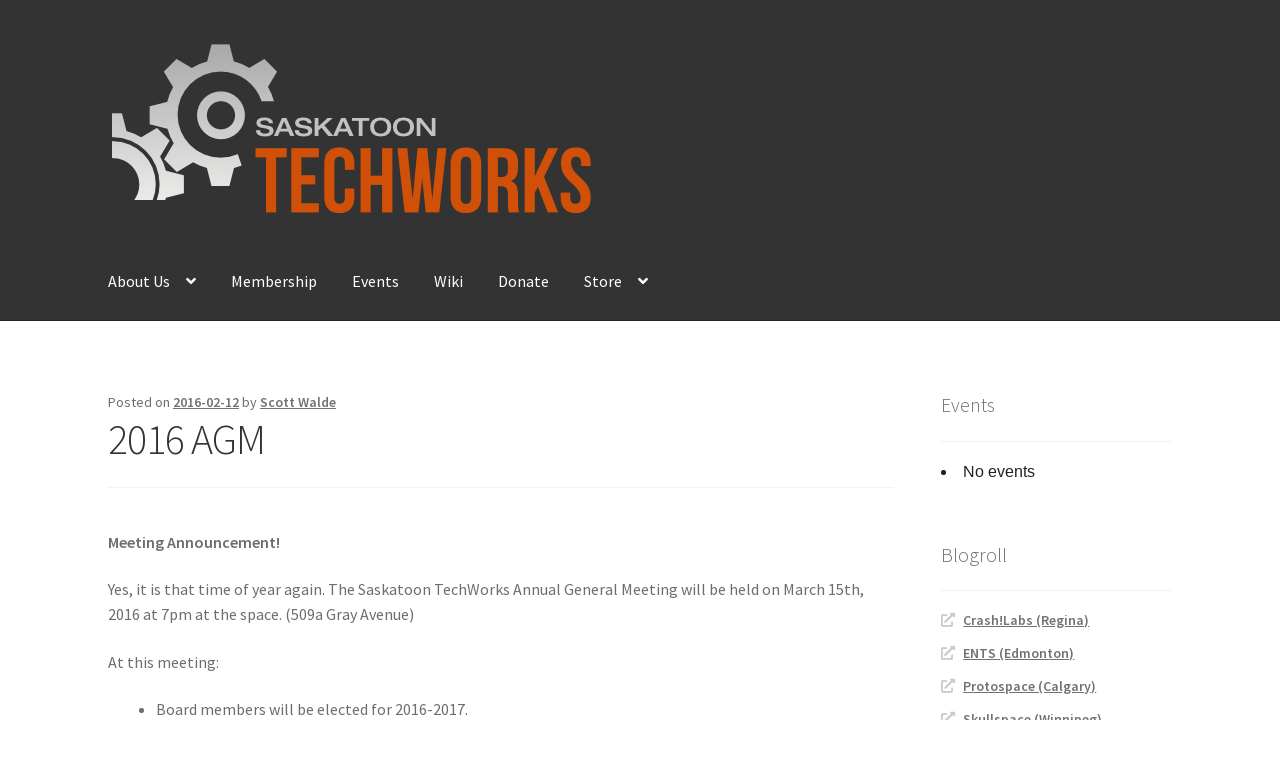

--- FILE ---
content_type: text/html; charset=UTF-8
request_url: https://sktechworks.ca/2016/02/12/2016-agm/
body_size: 12414
content:
<!doctype html>
<html lang="en-US">
<head>
<meta charset="UTF-8">
<meta name="viewport" content="width=device-width, initial-scale=1">
<link rel="profile" href="http://gmpg.org/xfn/11">
<link rel="pingback" href="https://sktechworks.ca/xmlrpc.php">

<title>2016 AGM &#8211; Saskatoon TechWorks</title>
<meta name='robots' content='max-image-preview:large' />
	<style>img:is([sizes="auto" i], [sizes^="auto," i]) { contain-intrinsic-size: 3000px 1500px }</style>
	<link rel='dns-prefetch' href='//www.googletagmanager.com' />
<link rel='dns-prefetch' href='//fonts.googleapis.com' />
<link rel="alternate" type="application/rss+xml" title="Saskatoon TechWorks &raquo; Feed" href="https://sktechworks.ca/feed/" />
        <script type="text/javascript">
        (function() {
            document.addEventListener('DOMContentLoaded', function() {
                var containers = document.querySelectorAll('.wp-lightbox-container');

                for (var i = 0; i < containers.length; i++) {
                    var container = containers[i];

                    var wpElements = container.querySelectorAll('[data-wp-on], [data-wp-interactive], [data-wp-init], [data-wp-context], img, button');

                    for (var j = 0; j < wpElements.length; j++) {
                        var el = wpElements[j];
                        var attributes = el.attributes;

                        for (var k = attributes.length - 1; k >= 0; k--) {
                            var attr = attributes[k];
                            if (attr.name.indexOf('data-wp-') === 0) {
                                el.removeAttribute(attr.name);
                            }
                        }
                    }

                    var buttons = container.querySelectorAll('button');
                    for (var j = 0; j < buttons.length; j++) {
                        buttons[j].remove();
                    }
                }

                var allWpImages = document.querySelectorAll('img[data-wp-on], img[data-wp-interactive], img[data-wp-init]');
                for (var i = 0; i < allWpImages.length; i++) {
                    var img = allWpImages[i];
                    var attributes = img.attributes;

                    for (var j = attributes.length - 1; j >= 0; j--) {
                        var attr = attributes[j];
                        if (attr.name.indexOf('data-wp-') === 0) {
                            img.removeAttribute(attr.name);
                        }
                    }
                }

                var standaloneButtons = document.querySelectorAll('button.lightbox-trigger, button[data-wp-on], button[data-wp-interactive]');
                for (var i = 0; i < standaloneButtons.length; i++) {
                    standaloneButtons[i].remove();
                }
            });

            document.addEventListener('click', function(e) {
                var target = e.target;

                if (target.hasAttribute('data-wp-on') ||
                    target.hasAttribute('data-wp-interactive') ||
                    target.classList.contains('lightbox-trigger') ||
                    target.hasAttribute('data-wp-init')) {
                    e.preventDefault();
                    e.stopPropagation();
                    e.stopImmediatePropagation();
                    return false;
                }

                if (target.tagName === 'FIGURE' && target.classList.contains('wp-lightbox-container')) {
                    e.preventDefault();
                    e.stopPropagation();
                    e.stopImmediatePropagation();
                    return false;
                }

                if (target.tagName === 'A' && target.querySelector('img[data-wp-on], img[data-wp-interactive]')) {
                    e.preventDefault();
                    e.stopPropagation();
                    e.stopImmediatePropagation();
                    return false;
                }
            }, true);
        })();
        </script>
        <script>
window._wpemojiSettings = {"baseUrl":"https:\/\/s.w.org\/images\/core\/emoji\/16.0.1\/72x72\/","ext":".png","svgUrl":"https:\/\/s.w.org\/images\/core\/emoji\/16.0.1\/svg\/","svgExt":".svg","source":{"concatemoji":"https:\/\/sktechworks.ca\/wp-includes\/js\/wp-emoji-release.min.js?ver=6.8.3"}};
/*! This file is auto-generated */
!function(s,n){var o,i,e;function c(e){try{var t={supportTests:e,timestamp:(new Date).valueOf()};sessionStorage.setItem(o,JSON.stringify(t))}catch(e){}}function p(e,t,n){e.clearRect(0,0,e.canvas.width,e.canvas.height),e.fillText(t,0,0);var t=new Uint32Array(e.getImageData(0,0,e.canvas.width,e.canvas.height).data),a=(e.clearRect(0,0,e.canvas.width,e.canvas.height),e.fillText(n,0,0),new Uint32Array(e.getImageData(0,0,e.canvas.width,e.canvas.height).data));return t.every(function(e,t){return e===a[t]})}function u(e,t){e.clearRect(0,0,e.canvas.width,e.canvas.height),e.fillText(t,0,0);for(var n=e.getImageData(16,16,1,1),a=0;a<n.data.length;a++)if(0!==n.data[a])return!1;return!0}function f(e,t,n,a){switch(t){case"flag":return n(e,"\ud83c\udff3\ufe0f\u200d\u26a7\ufe0f","\ud83c\udff3\ufe0f\u200b\u26a7\ufe0f")?!1:!n(e,"\ud83c\udde8\ud83c\uddf6","\ud83c\udde8\u200b\ud83c\uddf6")&&!n(e,"\ud83c\udff4\udb40\udc67\udb40\udc62\udb40\udc65\udb40\udc6e\udb40\udc67\udb40\udc7f","\ud83c\udff4\u200b\udb40\udc67\u200b\udb40\udc62\u200b\udb40\udc65\u200b\udb40\udc6e\u200b\udb40\udc67\u200b\udb40\udc7f");case"emoji":return!a(e,"\ud83e\udedf")}return!1}function g(e,t,n,a){var r="undefined"!=typeof WorkerGlobalScope&&self instanceof WorkerGlobalScope?new OffscreenCanvas(300,150):s.createElement("canvas"),o=r.getContext("2d",{willReadFrequently:!0}),i=(o.textBaseline="top",o.font="600 32px Arial",{});return e.forEach(function(e){i[e]=t(o,e,n,a)}),i}function t(e){var t=s.createElement("script");t.src=e,t.defer=!0,s.head.appendChild(t)}"undefined"!=typeof Promise&&(o="wpEmojiSettingsSupports",i=["flag","emoji"],n.supports={everything:!0,everythingExceptFlag:!0},e=new Promise(function(e){s.addEventListener("DOMContentLoaded",e,{once:!0})}),new Promise(function(t){var n=function(){try{var e=JSON.parse(sessionStorage.getItem(o));if("object"==typeof e&&"number"==typeof e.timestamp&&(new Date).valueOf()<e.timestamp+604800&&"object"==typeof e.supportTests)return e.supportTests}catch(e){}return null}();if(!n){if("undefined"!=typeof Worker&&"undefined"!=typeof OffscreenCanvas&&"undefined"!=typeof URL&&URL.createObjectURL&&"undefined"!=typeof Blob)try{var e="postMessage("+g.toString()+"("+[JSON.stringify(i),f.toString(),p.toString(),u.toString()].join(",")+"));",a=new Blob([e],{type:"text/javascript"}),r=new Worker(URL.createObjectURL(a),{name:"wpTestEmojiSupports"});return void(r.onmessage=function(e){c(n=e.data),r.terminate(),t(n)})}catch(e){}c(n=g(i,f,p,u))}t(n)}).then(function(e){for(var t in e)n.supports[t]=e[t],n.supports.everything=n.supports.everything&&n.supports[t],"flag"!==t&&(n.supports.everythingExceptFlag=n.supports.everythingExceptFlag&&n.supports[t]);n.supports.everythingExceptFlag=n.supports.everythingExceptFlag&&!n.supports.flag,n.DOMReady=!1,n.readyCallback=function(){n.DOMReady=!0}}).then(function(){return e}).then(function(){var e;n.supports.everything||(n.readyCallback(),(e=n.source||{}).concatemoji?t(e.concatemoji):e.wpemoji&&e.twemoji&&(t(e.twemoji),t(e.wpemoji)))}))}((window,document),window._wpemojiSettings);
</script>
<style id='wp-emoji-styles-inline-css'>

	img.wp-smiley, img.emoji {
		display: inline !important;
		border: none !important;
		box-shadow: none !important;
		height: 1em !important;
		width: 1em !important;
		margin: 0 0.07em !important;
		vertical-align: -0.1em !important;
		background: none !important;
		padding: 0 !important;
	}
</style>
<link rel='stylesheet' id='wp-block-library-css' href='https://sktechworks.ca/wp-content/plugins/gutenberg/build/styles/block-library/style.min.css?ver=22.4.3' media='all' />
<link rel='stylesheet' id='wp-block-library-theme-css' href='https://sktechworks.ca/wp-content/plugins/gutenberg/build/styles/block-library/theme.min.css?ver=22.4.3' media='all' />
<style id='classic-theme-styles-inline-css'>
.wp-block-button__link{background-color:#32373c;border-radius:9999px;box-shadow:none;color:#fff;font-size:1.125em;padding:calc(.667em + 2px) calc(1.333em + 2px);text-decoration:none}.wp-block-file__button{background:#32373c;color:#fff}.wp-block-accordion-heading{margin:0}.wp-block-accordion-heading__toggle{background-color:inherit!important;color:inherit!important}.wp-block-accordion-heading__toggle:not(:focus-visible){outline:none}.wp-block-accordion-heading__toggle:focus,.wp-block-accordion-heading__toggle:hover{background-color:inherit!important;border:none;box-shadow:none;color:inherit;padding:var(--wp--preset--spacing--20,1em) 0;text-decoration:none}.wp-block-accordion-heading__toggle:focus-visible{outline:auto;outline-offset:0}
</style>
<link rel='stylesheet' id='storefront-gutenberg-blocks-css' href='https://sktechworks.ca/wp-content/themes/storefront/assets/css/base/gutenberg-blocks.css?ver=4.6.1' media='all' />
<style id='storefront-gutenberg-blocks-inline-css'>

				.wp-block-button__link:not(.has-text-color) {
					color: #333333;
				}

				.wp-block-button__link:not(.has-text-color):hover,
				.wp-block-button__link:not(.has-text-color):focus,
				.wp-block-button__link:not(.has-text-color):active {
					color: #333333;
				}

				.wp-block-button__link:not(.has-background) {
					background-color: #eeeeee;
				}

				.wp-block-button__link:not(.has-background):hover,
				.wp-block-button__link:not(.has-background):focus,
				.wp-block-button__link:not(.has-background):active {
					border-color: #d5d5d5;
					background-color: #d5d5d5;
				}

				.wc-block-grid__products .wc-block-grid__product .wp-block-button__link {
					background-color: #eeeeee;
					border-color: #eeeeee;
					color: #333333;
				}

				.wp-block-quote footer,
				.wp-block-quote cite,
				.wp-block-quote__citation {
					color: #6d6d6d;
				}

				.wp-block-pullquote cite,
				.wp-block-pullquote footer,
				.wp-block-pullquote__citation {
					color: #6d6d6d;
				}

				.wp-block-image figcaption {
					color: #6d6d6d;
				}

				.wp-block-separator.is-style-dots::before {
					color: #333333;
				}

				.wp-block-file a.wp-block-file__button {
					color: #333333;
					background-color: #eeeeee;
					border-color: #eeeeee;
				}

				.wp-block-file a.wp-block-file__button:hover,
				.wp-block-file a.wp-block-file__button:focus,
				.wp-block-file a.wp-block-file__button:active {
					color: #333333;
					background-color: #d5d5d5;
				}

				.wp-block-code,
				.wp-block-preformatted pre {
					color: #6d6d6d;
				}

				.wp-block-table:not( .has-background ):not( .is-style-stripes ) tbody tr:nth-child(2n) td {
					background-color: #fdfdfd;
				}

				.wp-block-cover .wp-block-cover__inner-container h1:not(.has-text-color),
				.wp-block-cover .wp-block-cover__inner-container h2:not(.has-text-color),
				.wp-block-cover .wp-block-cover__inner-container h3:not(.has-text-color),
				.wp-block-cover .wp-block-cover__inner-container h4:not(.has-text-color),
				.wp-block-cover .wp-block-cover__inner-container h5:not(.has-text-color),
				.wp-block-cover .wp-block-cover__inner-container h6:not(.has-text-color) {
					color: #000000;
				}

				.wc-block-components-price-slider__range-input-progress,
				.rtl .wc-block-components-price-slider__range-input-progress {
					--range-color: #222222;
				}

				/* Target only IE11 */
				@media all and (-ms-high-contrast: none), (-ms-high-contrast: active) {
					.wc-block-components-price-slider__range-input-progress {
						background: #222222;
					}
				}

				.wc-block-components-button:not(.is-link) {
					background-color: #333333;
					color: #ffffff;
				}

				.wc-block-components-button:not(.is-link):hover,
				.wc-block-components-button:not(.is-link):focus,
				.wc-block-components-button:not(.is-link):active {
					background-color: #1a1a1a;
					color: #ffffff;
				}

				.wc-block-components-button:not(.is-link):disabled {
					background-color: #333333;
					color: #ffffff;
				}

				.wc-block-cart__submit-container {
					background-color: #ffffff;
				}

				.wc-block-cart__submit-container::before {
					color: rgba(220,220,220,0.5);
				}

				.wc-block-components-order-summary-item__quantity {
					background-color: #ffffff;
					border-color: #6d6d6d;
					box-shadow: 0 0 0 2px #ffffff;
					color: #6d6d6d;
				}
			
</style>
<link rel='stylesheet' id='events-manager-css' href='https://sktechworks.ca/wp-content/plugins/events-manager/includes/css/events-manager.min.css?ver=7.2.3.1' media='all' />
<style id='global-styles-inline-css'>
:root{--wp--preset--aspect-ratio--square: 1;--wp--preset--aspect-ratio--4-3: 4/3;--wp--preset--aspect-ratio--3-4: 3/4;--wp--preset--aspect-ratio--3-2: 3/2;--wp--preset--aspect-ratio--2-3: 2/3;--wp--preset--aspect-ratio--16-9: 16/9;--wp--preset--aspect-ratio--9-16: 9/16;--wp--preset--color--black: #000000;--wp--preset--color--cyan-bluish-gray: #abb8c3;--wp--preset--color--white: #ffffff;--wp--preset--color--pale-pink: #f78da7;--wp--preset--color--vivid-red: #cf2e2e;--wp--preset--color--luminous-vivid-orange: #ff6900;--wp--preset--color--luminous-vivid-amber: #fcb900;--wp--preset--color--light-green-cyan: #7bdcb5;--wp--preset--color--vivid-green-cyan: #00d084;--wp--preset--color--pale-cyan-blue: #8ed1fc;--wp--preset--color--vivid-cyan-blue: #0693e3;--wp--preset--color--vivid-purple: #9b51e0;--wp--preset--gradient--vivid-cyan-blue-to-vivid-purple: linear-gradient(135deg,rgb(6,147,227) 0%,rgb(155,81,224) 100%);--wp--preset--gradient--light-green-cyan-to-vivid-green-cyan: linear-gradient(135deg,rgb(122,220,180) 0%,rgb(0,208,130) 100%);--wp--preset--gradient--luminous-vivid-amber-to-luminous-vivid-orange: linear-gradient(135deg,rgb(252,185,0) 0%,rgb(255,105,0) 100%);--wp--preset--gradient--luminous-vivid-orange-to-vivid-red: linear-gradient(135deg,rgb(255,105,0) 0%,rgb(207,46,46) 100%);--wp--preset--gradient--very-light-gray-to-cyan-bluish-gray: linear-gradient(135deg,rgb(238,238,238) 0%,rgb(169,184,195) 100%);--wp--preset--gradient--cool-to-warm-spectrum: linear-gradient(135deg,rgb(74,234,220) 0%,rgb(151,120,209) 20%,rgb(207,42,186) 40%,rgb(238,44,130) 60%,rgb(251,105,98) 80%,rgb(254,248,76) 100%);--wp--preset--gradient--blush-light-purple: linear-gradient(135deg,rgb(255,206,236) 0%,rgb(152,150,240) 100%);--wp--preset--gradient--blush-bordeaux: linear-gradient(135deg,rgb(254,205,165) 0%,rgb(254,45,45) 50%,rgb(107,0,62) 100%);--wp--preset--gradient--luminous-dusk: linear-gradient(135deg,rgb(255,203,112) 0%,rgb(199,81,192) 50%,rgb(65,88,208) 100%);--wp--preset--gradient--pale-ocean: linear-gradient(135deg,rgb(255,245,203) 0%,rgb(182,227,212) 50%,rgb(51,167,181) 100%);--wp--preset--gradient--electric-grass: linear-gradient(135deg,rgb(202,248,128) 0%,rgb(113,206,126) 100%);--wp--preset--gradient--midnight: linear-gradient(135deg,rgb(2,3,129) 0%,rgb(40,116,252) 100%);--wp--preset--font-size--small: 14px;--wp--preset--font-size--medium: 23px;--wp--preset--font-size--large: 26px;--wp--preset--font-size--x-large: 42px;--wp--preset--font-size--normal: 16px;--wp--preset--font-size--huge: 37px;--wp--preset--spacing--20: 0.44rem;--wp--preset--spacing--30: 0.67rem;--wp--preset--spacing--40: 1rem;--wp--preset--spacing--50: 1.5rem;--wp--preset--spacing--60: 2.25rem;--wp--preset--spacing--70: 3.38rem;--wp--preset--spacing--80: 5.06rem;--wp--preset--shadow--natural: 6px 6px 9px rgba(0, 0, 0, 0.2);--wp--preset--shadow--deep: 12px 12px 50px rgba(0, 0, 0, 0.4);--wp--preset--shadow--sharp: 6px 6px 0px rgba(0, 0, 0, 0.2);--wp--preset--shadow--outlined: 6px 6px 0px -3px rgb(255, 255, 255), 6px 6px rgb(0, 0, 0);--wp--preset--shadow--crisp: 6px 6px 0px rgb(0, 0, 0);}:where(body) { margin: 0; }:where(.wp-site-blocks) > * { margin-block-start: 24px; margin-block-end: 0; }:where(.wp-site-blocks) > :first-child { margin-block-start: 0; }:where(.wp-site-blocks) > :last-child { margin-block-end: 0; }:root { --wp--style--block-gap: 24px; }:root :where(.is-layout-flow) > :first-child{margin-block-start: 0;}:root :where(.is-layout-flow) > :last-child{margin-block-end: 0;}:root :where(.is-layout-flow) > *{margin-block-start: 24px;margin-block-end: 0;}:root :where(.is-layout-constrained) > :first-child{margin-block-start: 0;}:root :where(.is-layout-constrained) > :last-child{margin-block-end: 0;}:root :where(.is-layout-constrained) > *{margin-block-start: 24px;margin-block-end: 0;}:root :where(.is-layout-flex){gap: 24px;}:root :where(.is-layout-grid){gap: 24px;}body .is-layout-flex{display: flex;}.is-layout-flex{flex-wrap: wrap;align-items: center;}.is-layout-flex > :is(*, div){margin: 0;}body .is-layout-grid{display: grid;}.is-layout-grid > :is(*, div){margin: 0;}body{padding-top: 0px;padding-right: 0px;padding-bottom: 0px;padding-left: 0px;}:root :where(.wp-element-button, .wp-block-button__link){background-color: #32373c;border-width: 0;color: #fff;font-family: inherit;font-size: inherit;font-style: inherit;font-weight: inherit;letter-spacing: inherit;line-height: inherit;padding-top: calc(0.667em + 2px);padding-right: calc(1.333em + 2px);padding-bottom: calc(0.667em + 2px);padding-left: calc(1.333em + 2px);text-decoration: none;text-transform: inherit;}.has-black-color{color: var(--wp--preset--color--black) !important;}.has-cyan-bluish-gray-color{color: var(--wp--preset--color--cyan-bluish-gray) !important;}.has-white-color{color: var(--wp--preset--color--white) !important;}.has-pale-pink-color{color: var(--wp--preset--color--pale-pink) !important;}.has-vivid-red-color{color: var(--wp--preset--color--vivid-red) !important;}.has-luminous-vivid-orange-color{color: var(--wp--preset--color--luminous-vivid-orange) !important;}.has-luminous-vivid-amber-color{color: var(--wp--preset--color--luminous-vivid-amber) !important;}.has-light-green-cyan-color{color: var(--wp--preset--color--light-green-cyan) !important;}.has-vivid-green-cyan-color{color: var(--wp--preset--color--vivid-green-cyan) !important;}.has-pale-cyan-blue-color{color: var(--wp--preset--color--pale-cyan-blue) !important;}.has-vivid-cyan-blue-color{color: var(--wp--preset--color--vivid-cyan-blue) !important;}.has-vivid-purple-color{color: var(--wp--preset--color--vivid-purple) !important;}.has-black-background-color{background-color: var(--wp--preset--color--black) !important;}.has-cyan-bluish-gray-background-color{background-color: var(--wp--preset--color--cyan-bluish-gray) !important;}.has-white-background-color{background-color: var(--wp--preset--color--white) !important;}.has-pale-pink-background-color{background-color: var(--wp--preset--color--pale-pink) !important;}.has-vivid-red-background-color{background-color: var(--wp--preset--color--vivid-red) !important;}.has-luminous-vivid-orange-background-color{background-color: var(--wp--preset--color--luminous-vivid-orange) !important;}.has-luminous-vivid-amber-background-color{background-color: var(--wp--preset--color--luminous-vivid-amber) !important;}.has-light-green-cyan-background-color{background-color: var(--wp--preset--color--light-green-cyan) !important;}.has-vivid-green-cyan-background-color{background-color: var(--wp--preset--color--vivid-green-cyan) !important;}.has-pale-cyan-blue-background-color{background-color: var(--wp--preset--color--pale-cyan-blue) !important;}.has-vivid-cyan-blue-background-color{background-color: var(--wp--preset--color--vivid-cyan-blue) !important;}.has-vivid-purple-background-color{background-color: var(--wp--preset--color--vivid-purple) !important;}.has-black-border-color{border-color: var(--wp--preset--color--black) !important;}.has-cyan-bluish-gray-border-color{border-color: var(--wp--preset--color--cyan-bluish-gray) !important;}.has-white-border-color{border-color: var(--wp--preset--color--white) !important;}.has-pale-pink-border-color{border-color: var(--wp--preset--color--pale-pink) !important;}.has-vivid-red-border-color{border-color: var(--wp--preset--color--vivid-red) !important;}.has-luminous-vivid-orange-border-color{border-color: var(--wp--preset--color--luminous-vivid-orange) !important;}.has-luminous-vivid-amber-border-color{border-color: var(--wp--preset--color--luminous-vivid-amber) !important;}.has-light-green-cyan-border-color{border-color: var(--wp--preset--color--light-green-cyan) !important;}.has-vivid-green-cyan-border-color{border-color: var(--wp--preset--color--vivid-green-cyan) !important;}.has-pale-cyan-blue-border-color{border-color: var(--wp--preset--color--pale-cyan-blue) !important;}.has-vivid-cyan-blue-border-color{border-color: var(--wp--preset--color--vivid-cyan-blue) !important;}.has-vivid-purple-border-color{border-color: var(--wp--preset--color--vivid-purple) !important;}.has-vivid-cyan-blue-to-vivid-purple-gradient-background{background: var(--wp--preset--gradient--vivid-cyan-blue-to-vivid-purple) !important;}.has-light-green-cyan-to-vivid-green-cyan-gradient-background{background: var(--wp--preset--gradient--light-green-cyan-to-vivid-green-cyan) !important;}.has-luminous-vivid-amber-to-luminous-vivid-orange-gradient-background{background: var(--wp--preset--gradient--luminous-vivid-amber-to-luminous-vivid-orange) !important;}.has-luminous-vivid-orange-to-vivid-red-gradient-background{background: var(--wp--preset--gradient--luminous-vivid-orange-to-vivid-red) !important;}.has-very-light-gray-to-cyan-bluish-gray-gradient-background{background: var(--wp--preset--gradient--very-light-gray-to-cyan-bluish-gray) !important;}.has-cool-to-warm-spectrum-gradient-background{background: var(--wp--preset--gradient--cool-to-warm-spectrum) !important;}.has-blush-light-purple-gradient-background{background: var(--wp--preset--gradient--blush-light-purple) !important;}.has-blush-bordeaux-gradient-background{background: var(--wp--preset--gradient--blush-bordeaux) !important;}.has-luminous-dusk-gradient-background{background: var(--wp--preset--gradient--luminous-dusk) !important;}.has-pale-ocean-gradient-background{background: var(--wp--preset--gradient--pale-ocean) !important;}.has-electric-grass-gradient-background{background: var(--wp--preset--gradient--electric-grass) !important;}.has-midnight-gradient-background{background: var(--wp--preset--gradient--midnight) !important;}.has-small-font-size{font-size: var(--wp--preset--font-size--small) !important;}.has-medium-font-size{font-size: var(--wp--preset--font-size--medium) !important;}.has-large-font-size{font-size: var(--wp--preset--font-size--large) !important;}.has-x-large-font-size{font-size: var(--wp--preset--font-size--x-large) !important;}.has-normal-font-size{font-size: var(--wp--preset--font-size--normal) !important;}.has-huge-font-size{font-size: var(--wp--preset--font-size--huge) !important;}
:root :where(.wp-block-pullquote){font-size: 1.5em;line-height: 1.6;}
</style>
<link rel='stylesheet' id='sharify-css' href='https://sktechworks.ca/wp-content/plugins/sharify/sharify-style.php' media='all' />
<link rel='stylesheet' id='sharify-icon-css' href='https://sktechworks.ca/wp-content/plugins/sharify/icon/css/sharify.css' media='all' />
<link rel='stylesheet' id='sharify-font-css' href='https://fonts.googleapis.com/css?family=Roboto+Condensed:400' media='all' />
<link rel='stylesheet' id='storefront-style-css' href='https://sktechworks.ca/wp-content/themes/storefront/style.css?ver=4.6.1' media='all' />
<style id='storefront-style-inline-css'>

			.main-navigation ul li a,
			.site-title a,
			ul.menu li a,
			.site-branding h1 a,
			button.menu-toggle,
			button.menu-toggle:hover,
			.handheld-navigation .dropdown-toggle {
				color: #ffffff;
			}

			button.menu-toggle,
			button.menu-toggle:hover {
				border-color: #ffffff;
			}

			.main-navigation ul li a:hover,
			.main-navigation ul li:hover > a,
			.site-title a:hover,
			.site-header ul.menu li.current-menu-item > a {
				color: #ffffff;
			}

			table:not( .has-background ) th {
				background-color: #f8f8f8;
			}

			table:not( .has-background ) tbody td {
				background-color: #fdfdfd;
			}

			table:not( .has-background ) tbody tr:nth-child(2n) td,
			fieldset,
			fieldset legend {
				background-color: #fbfbfb;
			}

			.site-header,
			.secondary-navigation ul ul,
			.main-navigation ul.menu > li.menu-item-has-children:after,
			.secondary-navigation ul.menu ul,
			.storefront-handheld-footer-bar,
			.storefront-handheld-footer-bar ul li > a,
			.storefront-handheld-footer-bar ul li.search .site-search,
			button.menu-toggle,
			button.menu-toggle:hover {
				background-color: #333333;
			}

			p.site-description,
			.site-header,
			.storefront-handheld-footer-bar {
				color: #bbbbbb;
			}

			button.menu-toggle:after,
			button.menu-toggle:before,
			button.menu-toggle span:before {
				background-color: #ffffff;
			}

			h1, h2, h3, h4, h5, h6, .wc-block-grid__product-title {
				color: #333333;
			}

			.widget h1 {
				border-bottom-color: #333333;
			}

			body,
			.secondary-navigation a {
				color: #6d6d6d;
			}

			.widget-area .widget a,
			.hentry .entry-header .posted-on a,
			.hentry .entry-header .post-author a,
			.hentry .entry-header .post-comments a,
			.hentry .entry-header .byline a {
				color: #727272;
			}

			a {
				color: #222222;
			}

			a:focus,
			button:focus,
			.button.alt:focus,
			input:focus,
			textarea:focus,
			input[type="button"]:focus,
			input[type="reset"]:focus,
			input[type="submit"]:focus,
			input[type="email"]:focus,
			input[type="tel"]:focus,
			input[type="url"]:focus,
			input[type="password"]:focus,
			input[type="search"]:focus {
				outline-color: #222222;
			}

			button, input[type="button"], input[type="reset"], input[type="submit"], .button, .widget a.button {
				background-color: #eeeeee;
				border-color: #eeeeee;
				color: #333333;
			}

			button:hover, input[type="button"]:hover, input[type="reset"]:hover, input[type="submit"]:hover, .button:hover, .widget a.button:hover {
				background-color: #d5d5d5;
				border-color: #d5d5d5;
				color: #333333;
			}

			button.alt, input[type="button"].alt, input[type="reset"].alt, input[type="submit"].alt, .button.alt, .widget-area .widget a.button.alt {
				background-color: #333333;
				border-color: #333333;
				color: #ffffff;
			}

			button.alt:hover, input[type="button"].alt:hover, input[type="reset"].alt:hover, input[type="submit"].alt:hover, .button.alt:hover, .widget-area .widget a.button.alt:hover {
				background-color: #1a1a1a;
				border-color: #1a1a1a;
				color: #ffffff;
			}

			.pagination .page-numbers li .page-numbers.current {
				background-color: #e6e6e6;
				color: #636363;
			}

			#comments .comment-list .comment-content .comment-text {
				background-color: #f8f8f8;
			}

			.site-footer {
				background-color: #f0f0f0;
				color: #6d6d6d;
			}

			.site-footer a:not(.button):not(.components-button) {
				color: #333333;
			}

			.site-footer .storefront-handheld-footer-bar a:not(.button):not(.components-button) {
				color: #ffffff;
			}

			.site-footer h1, .site-footer h2, .site-footer h3, .site-footer h4, .site-footer h5, .site-footer h6, .site-footer .widget .widget-title, .site-footer .widget .widgettitle {
				color: #333333;
			}

			.page-template-template-homepage.has-post-thumbnail .type-page.has-post-thumbnail .entry-title {
				color: #000000;
			}

			.page-template-template-homepage.has-post-thumbnail .type-page.has-post-thumbnail .entry-content {
				color: #000000;
			}

			@media screen and ( min-width: 768px ) {
				.secondary-navigation ul.menu a:hover {
					color: #d4d4d4;
				}

				.secondary-navigation ul.menu a {
					color: #bbbbbb;
				}

				.main-navigation ul.menu ul.sub-menu,
				.main-navigation ul.nav-menu ul.children {
					background-color: #242424;
				}

				.site-header {
					border-bottom-color: #242424;
				}
			}
</style>
<link rel='stylesheet' id='storefront-icons-css' href='https://sktechworks.ca/wp-content/themes/storefront/assets/css/base/icons.css?ver=4.6.1' media='all' />
<link rel='stylesheet' id='storefront-fonts-css' href='https://fonts.googleapis.com/css?family=Source+Sans+Pro%3A400%2C300%2C300italic%2C400italic%2C600%2C700%2C900&#038;subset=latin%2Clatin-ext&#038;ver=4.6.1' media='all' />
<link rel='stylesheet' id='slb_core-css' href='https://sktechworks.ca/wp-content/plugins/simple-lightbox/client/css/app.css?ver=2.9.4' media='all' />
<link rel='stylesheet' id='custom-css-css' href='https://sktechworks.ca/wp-content/plugins/theme-customisations/custom/style.css?ver=6.8.3' media='all' />
<script src="https://sktechworks.ca/wp-includes/js/jquery/jquery.min.js?ver=3.7.1" id="jquery-core-js"></script>
<script src="https://sktechworks.ca/wp-includes/js/jquery/jquery-migrate.min.js?ver=3.4.1" id="jquery-migrate-js"></script>
<script src="https://sktechworks.ca/wp-includes/js/jquery/ui/core.min.js?ver=1.13.3" id="jquery-ui-core-js"></script>
<script src="https://sktechworks.ca/wp-includes/js/jquery/ui/mouse.min.js?ver=1.13.3" id="jquery-ui-mouse-js"></script>
<script src="https://sktechworks.ca/wp-includes/js/jquery/ui/sortable.min.js?ver=1.13.3" id="jquery-ui-sortable-js"></script>
<script src="https://sktechworks.ca/wp-includes/js/jquery/ui/datepicker.min.js?ver=1.13.3" id="jquery-ui-datepicker-js"></script>
<script id="jquery-ui-datepicker-js-after">
jQuery(function(jQuery){jQuery.datepicker.setDefaults({"closeText":"Close","currentText":"Today","monthNames":["January","February","March","April","May","June","July","August","September","October","November","December"],"monthNamesShort":["Jan","Feb","Mar","Apr","May","Jun","Jul","Aug","Sep","Oct","Nov","Dec"],"nextText":"Next","prevText":"Previous","dayNames":["Sunday","Monday","Tuesday","Wednesday","Thursday","Friday","Saturday"],"dayNamesShort":["Sun","Mon","Tue","Wed","Thu","Fri","Sat"],"dayNamesMin":["S","M","T","W","T","F","S"],"dateFormat":"yy-mm-dd","firstDay":0,"isRTL":false});});
</script>
<script src="https://sktechworks.ca/wp-includes/js/jquery/ui/resizable.min.js?ver=1.13.3" id="jquery-ui-resizable-js"></script>
<script src="https://sktechworks.ca/wp-includes/js/jquery/ui/draggable.min.js?ver=1.13.3" id="jquery-ui-draggable-js"></script>
<script src="https://sktechworks.ca/wp-includes/js/jquery/ui/controlgroup.min.js?ver=1.13.3" id="jquery-ui-controlgroup-js"></script>
<script src="https://sktechworks.ca/wp-includes/js/jquery/ui/checkboxradio.min.js?ver=1.13.3" id="jquery-ui-checkboxradio-js"></script>
<script src="https://sktechworks.ca/wp-includes/js/jquery/ui/button.min.js?ver=1.13.3" id="jquery-ui-button-js"></script>
<script src="https://sktechworks.ca/wp-includes/js/jquery/ui/dialog.min.js?ver=1.13.3" id="jquery-ui-dialog-js"></script>
<script id="events-manager-js-extra">
var EM = {"ajaxurl":"https:\/\/sktechworks.ca\/wp-admin\/admin-ajax.php","locationajaxurl":"https:\/\/sktechworks.ca\/wp-admin\/admin-ajax.php?action=locations_search","firstDay":"0","locale":"en","dateFormat":"yy-mm-dd","ui_css":"https:\/\/sktechworks.ca\/wp-content\/plugins\/events-manager\/includes\/css\/jquery-ui\/build.min.css","show24hours":"0","is_ssl":"1","autocomplete_limit":"10","calendar":{"breakpoints":{"small":560,"medium":908,"large":false},"month_format":"M Y"},"phone":"","datepicker":{"format":"Y-m-d"},"search":{"breakpoints":{"small":650,"medium":850,"full":false}},"url":"https:\/\/sktechworks.ca\/wp-content\/plugins\/events-manager","assets":{"input.em-uploader":{"js":{"em-uploader":{"url":"https:\/\/sktechworks.ca\/wp-content\/plugins\/events-manager\/includes\/js\/em-uploader.js?v=7.2.3.1","event":"em_uploader_ready"}}},".em-event-editor":{"js":{"event-editor":{"url":"https:\/\/sktechworks.ca\/wp-content\/plugins\/events-manager\/includes\/js\/events-manager-event-editor.js?v=7.2.3.1","event":"em_event_editor_ready"}},"css":{"event-editor":"https:\/\/sktechworks.ca\/wp-content\/plugins\/events-manager\/includes\/css\/events-manager-event-editor.min.css?v=7.2.3.1"}},".em-recurrence-sets, .em-timezone":{"js":{"luxon":{"url":"luxon\/luxon.js?v=7.2.3.1","event":"em_luxon_ready"}}},".em-booking-form, #em-booking-form, .em-booking-recurring, .em-event-booking-form":{"js":{"em-bookings":{"url":"https:\/\/sktechworks.ca\/wp-content\/plugins\/events-manager\/includes\/js\/bookingsform.js?v=7.2.3.1","event":"em_booking_form_js_loaded"}}},"#em-opt-archetypes":{"js":{"archetypes":"https:\/\/sktechworks.ca\/wp-content\/plugins\/events-manager\/includes\/js\/admin-archetype-editor.js?v=7.2.3.1","archetypes_ms":"https:\/\/sktechworks.ca\/wp-content\/plugins\/events-manager\/includes\/js\/admin-archetypes.js?v=7.2.3.1","qs":"qs\/qs.js?v=7.2.3.1"}}},"cached":"","txt_search":"Search","txt_searching":"Searching...","txt_loading":"Loading..."};
</script>
<script src="https://sktechworks.ca/wp-content/plugins/events-manager/includes/js/events-manager.js?ver=7.2.3.1" id="events-manager-js"></script>
<script src="https://sktechworks.ca/wp-content/plugins/theme-customisations/custom/custom.js?ver=6.8.3" id="custom-js-js"></script>

<!-- Google tag (gtag.js) snippet added by Site Kit -->
<!-- Google Analytics snippet added by Site Kit -->
<script src="https://www.googletagmanager.com/gtag/js?id=G-6WVJ88LPEB" id="google_gtagjs-js" async></script>
<script id="google_gtagjs-js-after">
window.dataLayer = window.dataLayer || [];function gtag(){dataLayer.push(arguments);}
gtag("set","linker",{"domains":["sktechworks.ca"]});
gtag("js", new Date());
gtag("set", "developer_id.dZTNiMT", true);
gtag("config", "G-6WVJ88LPEB");
</script>
<link rel="https://api.w.org/" href="https://sktechworks.ca/wp-json/" /><link rel="alternate" title="JSON" type="application/json" href="https://sktechworks.ca/wp-json/wp/v2/posts/948" /><link rel="EditURI" type="application/rsd+xml" title="RSD" href="https://sktechworks.ca/xmlrpc.php?rsd" />
<meta name="generator" content="WordPress 6.8.3" />
<link rel="canonical" href="https://sktechworks.ca/2016/02/12/2016-agm/" />
<link rel='shortlink' href='https://sktechworks.ca/?p=948' />
<link rel="alternate" title="oEmbed (JSON)" type="application/json+oembed" href="https://sktechworks.ca/wp-json/oembed/1.0/embed?url=https%3A%2F%2Fsktechworks.ca%2F2016%2F02%2F12%2F2016-agm%2F" />
<link rel="alternate" title="oEmbed (XML)" type="text/xml+oembed" href="https://sktechworks.ca/wp-json/oembed/1.0/embed?url=https%3A%2F%2Fsktechworks.ca%2F2016%2F02%2F12%2F2016-agm%2F&#038;format=xml" />
<meta name="generator" content="Site Kit by Google 1.171.0" /></head>

<body class="wp-singular post-template-default single single-post postid-948 single-format-standard wp-custom-logo wp-embed-responsive wp-theme-storefront ml-lightbox-included metaslider-plugin group-blog no-wc-breadcrumb storefront-align-wide right-sidebar">



<div id="page" class="hfeed site">
	
	<header id="masthead" class="site-header" role="banner" style="">

		<div class="col-full">		<a class="skip-link screen-reader-text" href="#site-navigation">Skip to navigation</a>
		<a class="skip-link screen-reader-text" href="#content">Skip to content</a>
				<div class="site-branding">
			<a href="https://sktechworks.ca/" class="custom-logo-link" rel="home"><img width="495" height="179" src="https://sktechworks.ca/wp-content/uploads/2016/10/TechWorks-Logo-Colour-for-dark-bg-gears-on-left.png" class="custom-logo" alt="Saskatoon TechWorks" decoding="async" fetchpriority="high" srcset="https://sktechworks.ca/wp-content/uploads/2016/10/TechWorks-Logo-Colour-for-dark-bg-gears-on-left.png 495w, https://sktechworks.ca/wp-content/uploads/2016/10/TechWorks-Logo-Colour-for-dark-bg-gears-on-left-416x150.png 416w, https://sktechworks.ca/wp-content/uploads/2016/10/TechWorks-Logo-Colour-for-dark-bg-gears-on-left-300x108.png 300w" sizes="(max-width: 495px) 100vw, 495px" /></a>		</div>
		</div><div class="storefront-primary-navigation"><div class="col-full">		<nav id="site-navigation" class="main-navigation" role="navigation" aria-label="Primary Navigation">
		<button id="site-navigation-menu-toggle" class="menu-toggle" aria-controls="site-navigation" aria-expanded="false"><span>Menu</span></button>
			<div class="primary-navigation"><ul id="menu-main" class="menu"><li id="menu-item-1406" class="menu-item menu-item-type-post_type menu-item-object-page menu-item-has-children menu-item-1406"><a href="https://sktechworks.ca/about-us/">About Us</a>
<ul class="sub-menu">
	<li id="menu-item-1417" class="menu-item menu-item-type-custom menu-item-object-custom menu-item-1417"><a href="http://sktechworks.ca/about-us/#space">Our Space</a></li>
	<li id="menu-item-1418" class="menu-item menu-item-type-custom menu-item-object-custom menu-item-1418"><a href="http://sktechworks.ca/about-us/#members">Our Members</a></li>
	<li id="menu-item-1419" class="menu-item menu-item-type-custom menu-item-object-custom menu-item-1419"><a href="http://sktechworks.ca/about-us/#contact">Contact Us</a></li>
	<li id="menu-item-1482" class="menu-item menu-item-type-post_type menu-item-object-page menu-item-1482"><a href="https://sktechworks.ca/history/">History</a></li>
	<li id="menu-item-1435" class="menu-item menu-item-type-custom menu-item-object-custom menu-item-1435"><a href="http://sktechworks.ca/about-us/#hours">Hours</a></li>
	<li id="menu-item-2029" class="menu-item menu-item-type-post_type menu-item-object-page menu-item-2029"><a href="https://sktechworks.ca/about-us/testimonials/">Testimonials</a></li>
	<li id="menu-item-2424" class="menu-item menu-item-type-custom menu-item-object-custom menu-item-2424"><a href="http://eepurl.com/dtFB19">Newsletter</a></li>
</ul>
</li>
<li id="menu-item-1407" class="menu-item menu-item-type-post_type menu-item-object-page menu-item-1407"><a href="https://sktechworks.ca/become-a-member/">Membership</a></li>
<li id="menu-item-1405" class="menu-item menu-item-type-post_type menu-item-object-page menu-item-1405"><a href="https://sktechworks.ca/events/">Events</a></li>
<li id="menu-item-1409" class="menu-item menu-item-type-post_type menu-item-object-page menu-item-1409"><a href="http://wiki.sktechworks.ca/">Wiki</a></li>
<li id="menu-item-1410" class="menu-item menu-item-type-post_type menu-item-object-page menu-item-1410"><a href="https://sktechworks.ca/donate/">Donate</a></li>
<li id="menu-item-1403" class="menu-item menu-item-type-post_type menu-item-object-page menu-item-has-children menu-item-1403"><a href="https://sktechworks.ca/store/">Store</a>
<ul class="sub-menu">
	<li id="menu-item-1489" class="menu-item menu-item-type-custom menu-item-object-custom menu-item-has-children menu-item-1489"><a href="http://sktechworks.ca/store/">Categories</a>
	<ul class="sub-menu">
		<li id="menu-item-1490" class="menu-item menu-item-type-custom menu-item-object-custom menu-item-1490"><a href="http://sktechworks.ca/product-category/electronics/">Electronics</a></li>
		<li id="menu-item-20438" class="menu-item menu-item-type-custom menu-item-object-custom menu-item-20438"><a href="https://sktechworks.ca/product-category/tools/">Tools and Materials</a></li>
		<li id="menu-item-20437" class="menu-item menu-item-type-custom menu-item-object-custom menu-item-20437"><a href="https://sktechworks.ca/product-category/workshops/">Workshops</a></li>
		<li id="menu-item-20436" class="menu-item menu-item-type-custom menu-item-object-custom menu-item-20436"><a href="https://sktechworks.ca/product-category/money/">Add Funds or Donate</a></li>
	</ul>
</li>
	<li id="menu-item-1404" class="menu-item menu-item-type-post_type menu-item-object-page menu-item-1404"><a href="https://sktechworks.ca/store/my-account/">My Account</a></li>
</ul>
</li>
</ul></div><div class="menu"><ul>
<li ><a href="https://sktechworks.ca/">Home</a></li><li class="page_item page-item-1014"><a href="https://sktechworks.ca/cart/">Cart</a></li>
<li class="page_item page-item-1015"><a href="https://sktechworks.ca/checkout/">Checkout</a></li>
<li class="page_item page-item-567"><a href="https://sktechworks.ca/events/">Events</a></li>
<li class="page_item page-item-1478"><a href="https://sktechworks.ca/history/">History</a></li>
<li class="page_item page-item-189 page_item_has_children"><a href="https://sktechworks.ca/about-us/">About Us</a>
<ul class='children'>
	<li class="page_item page-item-2027"><a href="https://sktechworks.ca/about-us/testimonials/">Testimonials</a></li>
</ul>
</li>
<li class="page_item page-item-12"><a href="https://sktechworks.ca/donate/">Donate</a></li>
<li class="page_item page-item-45"><a href="http://wiki.sktechworks.ca/">Wiki</a></li>
<li class="page_item page-item-64"><a href="https://sktechworks.ca/become-a-member/">Membership</a></li>
<li class="page_item page-item-1013 page_item_has_children"><a href="https://sktechworks.ca/store/">Store</a>
<ul class='children'>
	<li class="page_item page-item-1016"><a href="https://sktechworks.ca/store/my-account/">My Account</a></li>
</ul>
</li>
</ul></div>
		</nav><!-- #site-navigation -->
		</div></div>
	</header><!-- #masthead -->

	
	<div id="content" class="site-content" tabindex="-1">
		<div class="col-full">

		
	<div id="primary" class="content-area">
		<main id="main" class="site-main" role="main">

		
<article id="post-948" class="post-948 post type-post status-publish format-standard hentry category-events tag-agm tag-meeting tag-members">

			<header class="entry-header">
		
			<span class="posted-on">Posted on <a href="https://sktechworks.ca/2016/02/12/2016-agm/" rel="bookmark"><time class="entry-date published" datetime="2016-02-12T17:19:08-06:00">2016-02-12</time><time class="updated" datetime="2016-09-28T14:58:41-06:00">2016-09-28</time></a></span> <span class="post-author">by <a href="https://sktechworks.ca/author/swalde/" rel="author">Scott Walde</a></span> <h1 class="entry-title">2016 AGM</h1>		</header><!-- .entry-header -->
				<div class="entry-content">
		<p><strong>Meeting Announcement!</strong></p>
<p><span style="font-weight: 400;">Yes, it is that time of year again. The Saskatoon TechWorks Annual General Meeting will be held on March 15</span><span style="font-weight: 400;">th</span><span style="font-weight: 400;">, 2016 at 7pm at the space. (509a Gray Avenue)</span></p>
<p><span style="font-weight: 400;">At this meeting:</span></p>
<ul>
<li style="font-weight: 400;"><span style="font-weight: 400;">Board members will be elected for 2016-2017. </span></li>
<li style="font-weight: 400;"><span style="font-weight: 400;">Any proposed </span> <span style="font-weight: 400;">bylaw changes will be voted on.</span></li>
<li style="font-weight: 400;"><span style="font-weight: 400;">The president will deliver his address.</span></li>
<li style="font-weight: 400;"><span style="font-weight: 400;">Financials for the year will be presented.</span></li>
</ul>
<p>&nbsp;</p>
<p><span style="font-weight: 400;">IMPORTANT!</span></p>
<ul>
<li style="font-weight: 400;"><span style="font-weight: 400;">Nominations for board members must be received no later than March 7</span><span style="font-weight: 400;">th</span><span style="font-weight: 400;">.</span></li>
<li style="font-weight: 400;"><span style="font-weight: 400;">Any proposals for changes to the bylaws must be received no later than March 7</span><span style="font-weight: 400;">th</span><span style="font-weight: 400;">.</span></li>
</ul>
<p>&nbsp;</p>
<p><span style="font-weight: 400;">Please send your nominations and proposals to thespace@sktechworks.ca</span></p>
<p><span style="font-weight: 400;">You must be a member to vote at this meeting.</span></p>
<p>&nbsp;</p>
<div class="sharify-container"><ul><li class="sharify-btn-twitter">
								<a title="Tweet on Twitter" href="https://twitter.com/intent/tweet?text=2016+AGM: https://sktechworks.ca/2016/02/12/2016-agm/" onclick="window.open(this.href, 'mywin','left=50,top=50,width=600,height=350,toolbar=0'); return false;">
									<span class="sharify-icon"><i class="sharify sharify-twitter"></i></span>
									<span class="sharify-title">Tweet</span>
								</a>
							</li><li class="sharify-btn-facebook">
								<a title="Share on Facebook" href="http://www.facebook.com/sharer.php?u=https%3A%2F%2Fsktechworks.ca%2F2016%2F02%2F12%2F2016-agm%2F" onclick="window.open(this.href, 'mywin','left=50,top=50,width=600,height=350,toolbar=0'); return false;">
									<span class="sharify-icon"><i class="sharify sharify-facebook"></i></span>
									<span class="sharify-title">Share</span>
									<span class="sharify-count">0</span>
								</a>
							</li><li class="sharify-btn-reddit">
								<a title="Submit to Reddit" href="http://reddit.com/submit?url=https://sktechworks.ca/2016/02/12/2016-agm/" onclick="window.open(this.href, 'mywin','left=50,top=50,width=950,height=450,toolbar=0'); return false;">
									<span class="sharify-icon"><i class="sharify sharify-reddit"></i></span>
									<span class="sharify-title">Reddit</span>
								</a>
							</li><li class="sharify-btn-gplus">
								<a title="Share on Google+" href="http://plus.google.com/share?url=https://sktechworks.ca/2016/02/12/2016-agm/" onclick="window.open(this.href, 'mywin','left=50,top=50,width=600,height=350,toolbar=0'); return false;">
									<span class="sharify-icon"><i class="sharify sharify-gplus"></i></span>
									<span class="sharify-title">+1</span>
								</a>
							</li><li class="sharify-btn-pocket">
								<a title="Save to read later on Pocket" href="https://getpocket.com/save?url=https%3A%2F%2Fsktechworks.ca%2F2016%2F02%2F12%2F2016-agm%2F" onclick="window.open(this.href, 'mywin','left=50,top=50,width=600,height=350,toolbar=0'); return false;">
									<span class="sharify-icon"><i class="sharify sharify-pocket"></i></span>
									<span class="sharify-title">Pocket</span>
								</a>
							</li><li class="sharify-btn-linkedin">
								<a title="Share on Linkedin" href="https://www.linkedin.com/shareArticle?mini=true&url=https://sktechworks.ca/2016/02/12/2016-agm/&title=2016 AGM" onclick="if(!document.getElementById('td_social_networks_buttons')){window.open(this.href, 'mywin','left=50,top=50,width=600,height=350,toolbar=0'); return false;}" >
									<span class="sharify-icon"><i class="sharify sharify-linkedin"></i></span>
									<span class="sharify-title">LinkedIn</span>
									<span class="sharify-count">0</span>
								</a>
							</li></ul></div>		</div><!-- .entry-content -->
		
		<aside class="entry-taxonomy">
						<div class="cat-links">
				Category: <a href="https://sktechworks.ca/category/events/" rel="category tag">Events</a>			</div>
			
						<div class="tags-links">
				Tags: <a href="https://sktechworks.ca/tag/agm/" rel="tag">AGM</a>, <a href="https://sktechworks.ca/tag/meeting/" rel="tag">Meeting</a>, <a href="https://sktechworks.ca/tag/members/" rel="tag">Members</a>			</div>
					</aside>

		<nav id="post-navigation" class="navigation post-navigation" role="navigation" aria-label="Post Navigation"><h2 class="screen-reader-text">Post navigation</h2><div class="nav-links"><div class="nav-previous"><a href="https://sktechworks.ca/2016/02/10/what-_are_-those-things/" rel="prev"><span class="screen-reader-text">Previous post: </span>What _are_ those things?!?</a></div><div class="nav-next"><a href="https://sktechworks.ca/2016/02/22/andrews-pid-controller/" rel="next"><span class="screen-reader-text">Next post: </span>Andrew&#8217;s PID Controller</a></div></div></nav>
</article><!-- #post-## -->

		</main><!-- #main -->
	</div><!-- #primary -->


<div id="secondary" class="widget-area" role="complementary">
	<div id="em_widget-5" class="widget widget_em_widget"><span class="gamma widget-title">Events</span><div class="em pixelbones em-list-widget em-events-widget"><li>No events</li></div></div><div id="linkcat-2" class="widget widget_links"><span class="gamma widget-title">Blogroll</span>
	<ul class='xoxo blogroll'>
<li><a href="https://www.facebook.com/groups/CrashBangLabs/" title="Crash!Labs (Regina)">Crash!Labs (Regina)</a></li>
<li><a href="http://www.ents.ca" title="ENTS.ca">ENTS (Edmonton)</a></li>
<li><a href="http://www.protospace.ca" title="Protospace.ca">Protospace (Calgary)</a></li>
<li><a href="http://skullspace.ca/">Skullspace (Winnipeg)</a></li>

	</ul>
</div>
<div id="linkcat-12" class="widget widget_links"><span class="gamma widget-title">Sponsors</span>
	<ul class='xoxo blogroll'>
<li><a href="http://www.lfchosting.com" title="Hosting provided by LFCVPS" target="_blank">Loose Foot Computing Ltd.</a></li>
<li><a href="http://www.waldetech.ca" title="Bronze Sponsor" target="_blank">Walde Technology</a></li>

	</ul>
</div>
<div id="archives-5" class="widget widget_archive"><span class="gamma widget-title">Archives</span>
			<ul>
					<li><a href='https://sktechworks.ca/2024/10/'>October 2024</a>&nbsp;(1)</li>
	<li><a href='https://sktechworks.ca/2023/03/'>March 2023</a>&nbsp;(1)</li>
	<li><a href='https://sktechworks.ca/2022/07/'>July 2022</a>&nbsp;(2)</li>
	<li><a href='https://sktechworks.ca/2022/05/'>May 2022</a>&nbsp;(1)</li>
	<li><a href='https://sktechworks.ca/2022/04/'>April 2022</a>&nbsp;(1)</li>
	<li><a href='https://sktechworks.ca/2022/03/'>March 2022</a>&nbsp;(1)</li>
	<li><a href='https://sktechworks.ca/2021/07/'>July 2021</a>&nbsp;(1)</li>
	<li><a href='https://sktechworks.ca/2021/05/'>May 2021</a>&nbsp;(2)</li>
	<li><a href='https://sktechworks.ca/2020/11/'>November 2020</a>&nbsp;(1)</li>
	<li><a href='https://sktechworks.ca/2020/06/'>June 2020</a>&nbsp;(1)</li>
	<li><a href='https://sktechworks.ca/2020/04/'>April 2020</a>&nbsp;(1)</li>
	<li><a href='https://sktechworks.ca/2020/03/'>March 2020</a>&nbsp;(2)</li>
	<li><a href='https://sktechworks.ca/2020/02/'>February 2020</a>&nbsp;(1)</li>
	<li><a href='https://sktechworks.ca/2019/06/'>June 2019</a>&nbsp;(2)</li>
	<li><a href='https://sktechworks.ca/2018/12/'>December 2018</a>&nbsp;(1)</li>
	<li><a href='https://sktechworks.ca/2018/10/'>October 2018</a>&nbsp;(1)</li>
	<li><a href='https://sktechworks.ca/2018/06/'>June 2018</a>&nbsp;(1)</li>
	<li><a href='https://sktechworks.ca/2018/05/'>May 2018</a>&nbsp;(2)</li>
	<li><a href='https://sktechworks.ca/2018/03/'>March 2018</a>&nbsp;(1)</li>
	<li><a href='https://sktechworks.ca/2018/02/'>February 2018</a>&nbsp;(2)</li>
	<li><a href='https://sktechworks.ca/2018/01/'>January 2018</a>&nbsp;(2)</li>
	<li><a href='https://sktechworks.ca/2017/12/'>December 2017</a>&nbsp;(2)</li>
	<li><a href='https://sktechworks.ca/2017/10/'>October 2017</a>&nbsp;(1)</li>
	<li><a href='https://sktechworks.ca/2017/07/'>July 2017</a>&nbsp;(1)</li>
	<li><a href='https://sktechworks.ca/2017/03/'>March 2017</a>&nbsp;(5)</li>
	<li><a href='https://sktechworks.ca/2017/02/'>February 2017</a>&nbsp;(2)</li>
	<li><a href='https://sktechworks.ca/2017/01/'>January 2017</a>&nbsp;(2)</li>
	<li><a href='https://sktechworks.ca/2016/12/'>December 2016</a>&nbsp;(2)</li>
	<li><a href='https://sktechworks.ca/2016/11/'>November 2016</a>&nbsp;(4)</li>
	<li><a href='https://sktechworks.ca/2016/10/'>October 2016</a>&nbsp;(2)</li>
	<li><a href='https://sktechworks.ca/2016/08/'>August 2016</a>&nbsp;(1)</li>
	<li><a href='https://sktechworks.ca/2016/07/'>July 2016</a>&nbsp;(3)</li>
	<li><a href='https://sktechworks.ca/2016/05/'>May 2016</a>&nbsp;(1)</li>
	<li><a href='https://sktechworks.ca/2016/03/'>March 2016</a>&nbsp;(2)</li>
	<li><a href='https://sktechworks.ca/2016/02/'>February 2016</a>&nbsp;(3)</li>
	<li><a href='https://sktechworks.ca/2016/01/'>January 2016</a>&nbsp;(3)</li>
	<li><a href='https://sktechworks.ca/2015/12/'>December 2015</a>&nbsp;(1)</li>
	<li><a href='https://sktechworks.ca/2015/11/'>November 2015</a>&nbsp;(1)</li>
	<li><a href='https://sktechworks.ca/2015/09/'>September 2015</a>&nbsp;(3)</li>
	<li><a href='https://sktechworks.ca/2015/08/'>August 2015</a>&nbsp;(2)</li>
	<li><a href='https://sktechworks.ca/2015/07/'>July 2015</a>&nbsp;(1)</li>
	<li><a href='https://sktechworks.ca/2015/02/'>February 2015</a>&nbsp;(1)</li>
	<li><a href='https://sktechworks.ca/2015/01/'>January 2015</a>&nbsp;(1)</li>
	<li><a href='https://sktechworks.ca/2014/12/'>December 2014</a>&nbsp;(1)</li>
	<li><a href='https://sktechworks.ca/2014/11/'>November 2014</a>&nbsp;(1)</li>
	<li><a href='https://sktechworks.ca/2014/09/'>September 2014</a>&nbsp;(1)</li>
	<li><a href='https://sktechworks.ca/2014/06/'>June 2014</a>&nbsp;(2)</li>
	<li><a href='https://sktechworks.ca/2014/03/'>March 2014</a>&nbsp;(1)</li>
	<li><a href='https://sktechworks.ca/2014/01/'>January 2014</a>&nbsp;(1)</li>
	<li><a href='https://sktechworks.ca/2013/12/'>December 2013</a>&nbsp;(1)</li>
	<li><a href='https://sktechworks.ca/2013/10/'>October 2013</a>&nbsp;(1)</li>
	<li><a href='https://sktechworks.ca/2013/09/'>September 2013</a>&nbsp;(1)</li>
	<li><a href='https://sktechworks.ca/2013/08/'>August 2013</a>&nbsp;(1)</li>
	<li><a href='https://sktechworks.ca/2013/07/'>July 2013</a>&nbsp;(1)</li>
	<li><a href='https://sktechworks.ca/2013/06/'>June 2013</a>&nbsp;(1)</li>
	<li><a href='https://sktechworks.ca/2013/05/'>May 2013</a>&nbsp;(3)</li>
	<li><a href='https://sktechworks.ca/2013/04/'>April 2013</a>&nbsp;(3)</li>
	<li><a href='https://sktechworks.ca/2013/03/'>March 2013</a>&nbsp;(5)</li>
	<li><a href='https://sktechworks.ca/2013/02/'>February 2013</a>&nbsp;(4)</li>
	<li><a href='https://sktechworks.ca/2013/01/'>January 2013</a>&nbsp;(2)</li>
	<li><a href='https://sktechworks.ca/2012/12/'>December 2012</a>&nbsp;(1)</li>
	<li><a href='https://sktechworks.ca/2012/11/'>November 2012</a>&nbsp;(2)</li>
	<li><a href='https://sktechworks.ca/2012/10/'>October 2012</a>&nbsp;(4)</li>
	<li><a href='https://sktechworks.ca/2012/09/'>September 2012</a>&nbsp;(2)</li>
	<li><a href='https://sktechworks.ca/2012/08/'>August 2012</a>&nbsp;(2)</li>
	<li><a href='https://sktechworks.ca/2012/07/'>July 2012</a>&nbsp;(1)</li>
	<li><a href='https://sktechworks.ca/2012/06/'>June 2012</a>&nbsp;(1)</li>
	<li><a href='https://sktechworks.ca/2012/05/'>May 2012</a>&nbsp;(1)</li>
	<li><a href='https://sktechworks.ca/2012/04/'>April 2012</a>&nbsp;(2)</li>
	<li><a href='https://sktechworks.ca/2012/02/'>February 2012</a>&nbsp;(3)</li>
	<li><a href='https://sktechworks.ca/2012/01/'>January 2012</a>&nbsp;(5)</li>
	<li><a href='https://sktechworks.ca/2011/12/'>December 2011</a>&nbsp;(3)</li>
	<li><a href='https://sktechworks.ca/2011/11/'>November 2011</a>&nbsp;(5)</li>
	<li><a href='https://sktechworks.ca/2011/10/'>October 2011</a>&nbsp;(3)</li>
	<li><a href='https://sktechworks.ca/2011/09/'>September 2011</a>&nbsp;(3)</li>
	<li><a href='https://sktechworks.ca/2011/08/'>August 2011</a>&nbsp;(3)</li>
	<li><a href='https://sktechworks.ca/2011/03/'>March 2011</a>&nbsp;(1)</li>
			</ul>

			</div></div><!-- #secondary -->

		</div><!-- .col-full -->
	</div><!-- #content -->

	
	<footer id="colophon" class="site-footer" role="contentinfo">
		<div class="col-full">

					<div class="site-info">
			&copy; Saskatoon TechWorks 2026
							<br />
				<a href="https://woocommerce.com/products/storefront/" target="_blank" title="Storefront -  The perfect platform for your next WooCommerce project." rel="noreferrer nofollow">Built with Storefront</a>.					</div><!-- .site-info -->
		
		</div><!-- .col-full -->
	</footer><!-- #colophon -->

	
</div><!-- #page -->

<script type="speculationrules">
{"prefetch":[{"source":"document","where":{"and":[{"href_matches":"\/*"},{"not":{"href_matches":["\/wp-*.php","\/wp-admin\/*","\/wp-content\/uploads\/*","\/wp-content\/*","\/wp-content\/plugins\/*","\/wp-content\/themes\/storefront\/*","\/*\\?(.+)"]}},{"not":{"selector_matches":"a[rel~=\"nofollow\"]"}},{"not":{"selector_matches":".no-prefetch, .no-prefetch a"}}]},"eagerness":"conservative"}]}
</script>
		<script type="text/javascript">
			(function() {
				let targetObjectName = 'EM';
				if ( typeof window[targetObjectName] === 'object' && window[targetObjectName] !== null ) {
					Object.assign( window[targetObjectName], []);
				} else {
					console.warn( 'Could not merge extra data: window.' + targetObjectName + ' not found or not an object.' );
				}
			})();
		</script>
		<script src="https://sktechworks.ca/wp-content/plugins/sharify/admin/inc/sharifycounts.js?ver=1.4" id="sharify-counts-js"></script>
<script src="https://sktechworks.ca/wp-content/themes/storefront/assets/js/navigation.min.js?ver=4.6.1" id="storefront-navigation-js"></script>
<script src="https://sktechworks.ca/wp-content/plugins/page-links-to/dist/new-tab.js?ver=3.3.7" id="page-links-to-js"></script>
<script type="text/javascript" id="slb_context">/* <![CDATA[ */if ( !!window.jQuery ) {(function($){$(document).ready(function(){if ( !!window.SLB ) { {$.extend(SLB, {"context":["public","user_guest"]});} }})})(jQuery);}/* ]]> */</script>

</body>
</html>
